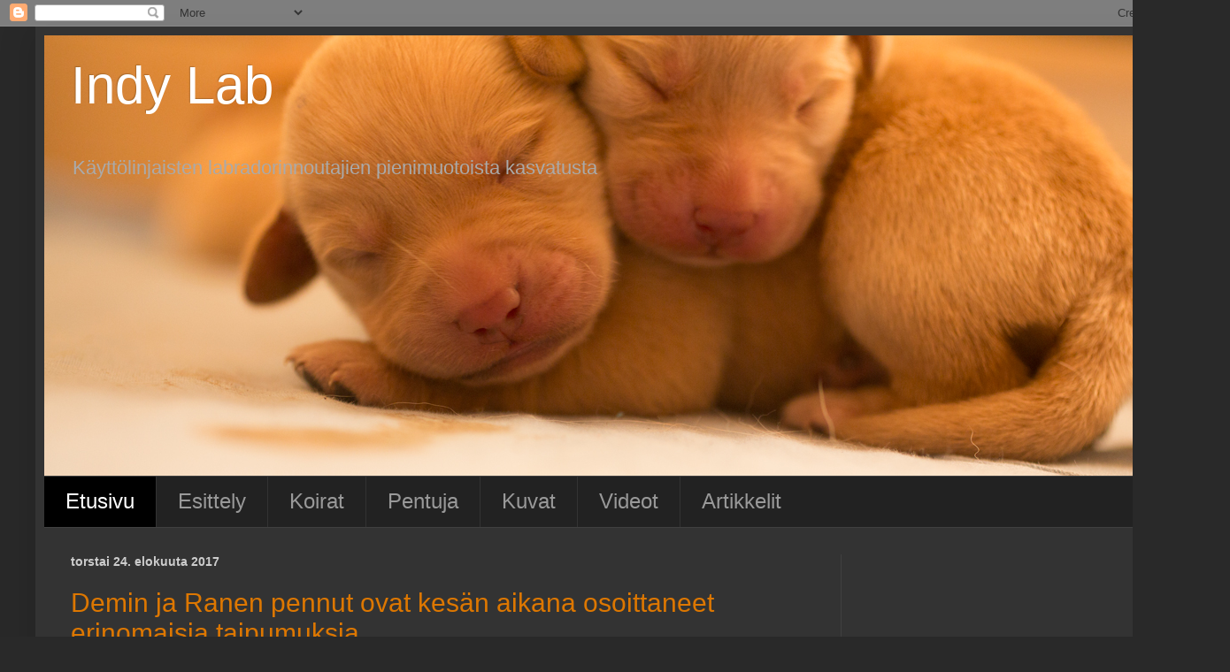

--- FILE ---
content_type: text/html; charset=UTF-8
request_url: https://kennelindylab.blogspot.com/
body_size: 13333
content:
<!DOCTYPE html>
<html class='v2' dir='ltr' lang='fi'>
<head>
<link href='https://www.blogger.com/static/v1/widgets/4128112664-css_bundle_v2.css' rel='stylesheet' type='text/css'/>
<meta content='width=1100' name='viewport'/>
<meta content='text/html; charset=UTF-8' http-equiv='Content-Type'/>
<meta content='blogger' name='generator'/>
<link href='https://kennelindylab.blogspot.com/favicon.ico' rel='icon' type='image/x-icon'/>
<link href='http://kennelindylab.blogspot.com/' rel='canonical'/>
<link rel="alternate" type="application/atom+xml" title="                                Indy Lab - Atom" href="https://kennelindylab.blogspot.com/feeds/posts/default" />
<link rel="alternate" type="application/rss+xml" title="                                Indy Lab - RSS" href="https://kennelindylab.blogspot.com/feeds/posts/default?alt=rss" />
<link rel="service.post" type="application/atom+xml" title="                                Indy Lab - Atom" href="https://www.blogger.com/feeds/3027186079571221090/posts/default" />
<link rel="me" href="https://www.blogger.com/profile/13227200349970902643" />
<!--Can't find substitution for tag [blog.ieCssRetrofitLinks]-->
<meta content='http://kennelindylab.blogspot.com/' property='og:url'/>
<meta content='                                Indy Lab' property='og:title'/>
<meta content='Käyttölinjaisten labradorinnoutajien pienimuotoista kasvatusta' property='og:description'/>
<title>                                Indy Lab</title>
<style id='page-skin-1' type='text/css'><!--
/*
-----------------------------------------------
Blogger Template Style
Name:     Simple
Designer: Blogger
URL:      www.blogger.com
----------------------------------------------- */
/* Content
----------------------------------------------- */
body {
font: normal normal 16px Arial, Tahoma, Helvetica, FreeSans, sans-serif;
color: #cccccc;
background: #292929 none no-repeat scroll center center;
padding: 0 40px 40px 40px;
}
html body .region-inner {
min-width: 0;
max-width: 100%;
width: auto;
}
h2 {
font-size: 22px;
}
a:link {
text-decoration:none;
color: #dd7700;
}
a:visited {
text-decoration:none;
color: #cc6600;
}
a:hover {
text-decoration:underline;
color: #cc6600;
}
.body-fauxcolumn-outer .fauxcolumn-inner {
background: transparent none repeat scroll top left;
_background-image: none;
}
.body-fauxcolumn-outer .cap-top {
position: absolute;
z-index: 1;
height: 400px;
width: 100%;
}
.body-fauxcolumn-outer .cap-top .cap-left {
width: 100%;
background: transparent none repeat-x scroll top left;
_background-image: none;
}
.content-outer {
-moz-box-shadow: 0 0 40px rgba(0, 0, 0, .15);
-webkit-box-shadow: 0 0 5px rgba(0, 0, 0, .15);
-goog-ms-box-shadow: 0 0 10px #333333;
box-shadow: 0 0 40px rgba(0, 0, 0, .15);
margin-bottom: 1px;
}
.content-inner {
padding: 10px 10px;
}
.content-inner {
background-color: #333333;
}
/* Header
----------------------------------------------- */
.header-outer {
background: transparent none repeat-x scroll 0 -400px;
_background-image: none;
}
.Header h1 {
font: normal normal 60px Arial, Tahoma, Helvetica, FreeSans, sans-serif;
color: #ffffff;
text-shadow: -1px -1px 1px rgba(0, 0, 0, .2);
}
.Header h1 a {
color: #ffffff;
}
.Header .description {
font-size: 140%;
color: #aaaaaa;
}
.header-inner .Header .titlewrapper {
padding: 22px 30px;
}
.header-inner .Header .descriptionwrapper {
padding: 0 30px;
}
/* Tabs
----------------------------------------------- */
.tabs-inner .section:first-child {
border-top: 1px solid #404040;
}
.tabs-inner .section:first-child ul {
margin-top: -1px;
border-top: 1px solid #404040;
border-left: 0 solid #404040;
border-right: 0 solid #404040;
}
.tabs-inner .widget ul {
background: #222222 none repeat-x scroll 0 -800px;
_background-image: none;
border-bottom: 1px solid #404040;
margin-top: 0;
margin-left: -30px;
margin-right: -30px;
}
.tabs-inner .widget li a {
display: inline-block;
padding: .6em 1em;
font: normal normal 24px Arial, Tahoma, Helvetica, FreeSans, sans-serif;
color: #999999;
border-left: 1px solid #333333;
border-right: 0 solid #404040;
}
.tabs-inner .widget li:first-child a {
border-left: none;
}
.tabs-inner .widget li.selected a, .tabs-inner .widget li a:hover {
color: #ffffff;
background-color: #000000;
text-decoration: none;
}
/* Columns
----------------------------------------------- */
.main-outer {
border-top: 0 solid #404040;
}
.fauxcolumn-left-outer .fauxcolumn-inner {
border-right: 1px solid #404040;
}
.fauxcolumn-right-outer .fauxcolumn-inner {
border-left: 1px solid #404040;
}
/* Headings
----------------------------------------------- */
div.widget > h2,
div.widget h2.title {
margin: 0 0 1em 0;
font: normal bold 24px Arial, Tahoma, Helvetica, FreeSans, sans-serif;
color: #ffffff;
}
/* Widgets
----------------------------------------------- */
.widget .zippy {
color: #999999;
text-shadow: 2px 2px 1px rgba(0, 0, 0, .1);
}
.widget .popular-posts ul {
list-style: none;
}
/* Posts
----------------------------------------------- */
h2.date-header {
font: normal bold 14px Arial, Tahoma, Helvetica, FreeSans, sans-serif;
}
.date-header span {
background-color: transparent;
color: #cccccc;
padding: inherit;
letter-spacing: inherit;
margin: inherit;
}
.main-inner {
padding-top: 30px;
padding-bottom: 30px;
}
.main-inner .column-center-inner {
padding: 0 15px;
}
.main-inner .column-center-inner .section {
margin: 0 15px;
}
.post {
margin: 0 0 25px 0;
}
h3.post-title, .comments h4 {
font: normal normal 30px Arial, Tahoma, Helvetica, FreeSans, sans-serif;
margin: .75em 0 0;
}
.post-body {
font-size: 110%;
line-height: 1.4;
position: relative;
}
.post-body img, .post-body .tr-caption-container, .Profile img, .Image img,
.BlogList .item-thumbnail img {
padding: 0;
background: #111111;
border: 1px solid #111111;
-moz-box-shadow: 1px 1px 5px rgba(0, 0, 0, .1);
-webkit-box-shadow: 1px 1px 5px rgba(0, 0, 0, .1);
box-shadow: 1px 1px 5px rgba(0, 0, 0, .1);
}
.post-body img, .post-body .tr-caption-container {
padding: 1px;
}
.post-body .tr-caption-container {
color: #cccccc;
}
.post-body .tr-caption-container img {
padding: 0;
background: transparent;
border: none;
-moz-box-shadow: 0 0 0 rgba(0, 0, 0, .1);
-webkit-box-shadow: 0 0 0 rgba(0, 0, 0, .1);
box-shadow: 0 0 0 rgba(0, 0, 0, .1);
}
.post-header {
margin: 0 0 1.5em;
line-height: 1.6;
font-size: 90%;
}
.post-footer {
margin: 20px -2px 0;
padding: 5px 10px;
color: #888888;
background-color: #303030;
border-bottom: 1px solid #444444;
line-height: 1.6;
font-size: 90%;
}
#comments .comment-author {
padding-top: 1.5em;
border-top: 1px solid #404040;
background-position: 0 1.5em;
}
#comments .comment-author:first-child {
padding-top: 0;
border-top: none;
}
.avatar-image-container {
margin: .2em 0 0;
}
#comments .avatar-image-container img {
border: 1px solid #111111;
}
/* Comments
----------------------------------------------- */
.comments .comments-content .icon.blog-author {
background-repeat: no-repeat;
background-image: url([data-uri]);
}
.comments .comments-content .loadmore a {
border-top: 1px solid #999999;
border-bottom: 1px solid #999999;
}
.comments .comment-thread.inline-thread {
background-color: #303030;
}
.comments .continue {
border-top: 2px solid #999999;
}
/* Accents
---------------------------------------------- */
.section-columns td.columns-cell {
border-left: 1px solid #404040;
}
.blog-pager {
background: transparent none no-repeat scroll top center;
}
.blog-pager-older-link, .home-link,
.blog-pager-newer-link {
background-color: #333333;
padding: 5px;
}
.footer-outer {
border-top: 0 dashed #bbbbbb;
}
/* Mobile
----------------------------------------------- */
body.mobile  {
background-size: auto;
}
.mobile .body-fauxcolumn-outer {
background: transparent none repeat scroll top left;
}
.mobile .body-fauxcolumn-outer .cap-top {
background-size: 100% auto;
}
.mobile .content-outer {
-webkit-box-shadow: 0 0 3px rgba(0, 0, 0, .15);
box-shadow: 0 0 3px rgba(0, 0, 0, .15);
}
.mobile .tabs-inner .widget ul {
margin-left: 0;
margin-right: 0;
}
.mobile .post {
margin: 0;
}
.mobile .main-inner .column-center-inner .section {
margin: 0;
}
.mobile .date-header span {
padding: 0.1em 10px;
margin: 0 -10px;
}
.mobile h3.post-title {
margin: 0;
}
.mobile .blog-pager {
background: transparent none no-repeat scroll top center;
}
.mobile .footer-outer {
border-top: none;
}
.mobile .main-inner, .mobile .footer-inner {
background-color: #333333;
}
.mobile-index-contents {
color: #cccccc;
}
.mobile-link-button {
background-color: #dd7700;
}
.mobile-link-button a:link, .mobile-link-button a:visited {
color: #ffffff;
}
.mobile .tabs-inner .section:first-child {
border-top: none;
}
.mobile .tabs-inner .PageList .widget-content {
background-color: #000000;
color: #ffffff;
border-top: 1px solid #404040;
border-bottom: 1px solid #404040;
}
.mobile .tabs-inner .PageList .widget-content .pagelist-arrow {
border-left: 1px solid #404040;
}

--></style>
<style id='template-skin-1' type='text/css'><!--
body {
min-width: 1310px;
}
.content-outer, .content-fauxcolumn-outer, .region-inner {
min-width: 1310px;
max-width: 1310px;
_width: 1310px;
}
.main-inner .columns {
padding-left: 0px;
padding-right: 390px;
}
.main-inner .fauxcolumn-center-outer {
left: 0px;
right: 390px;
/* IE6 does not respect left and right together */
_width: expression(this.parentNode.offsetWidth -
parseInt("0px") -
parseInt("390px") + 'px');
}
.main-inner .fauxcolumn-left-outer {
width: 0px;
}
.main-inner .fauxcolumn-right-outer {
width: 390px;
}
.main-inner .column-left-outer {
width: 0px;
right: 100%;
margin-left: -0px;
}
.main-inner .column-right-outer {
width: 390px;
margin-right: -390px;
}
#layout {
min-width: 0;
}
#layout .content-outer {
min-width: 0;
width: 800px;
}
#layout .region-inner {
min-width: 0;
width: auto;
}
body#layout div.add_widget {
padding: 8px;
}
body#layout div.add_widget a {
margin-left: 32px;
}
--></style>
<link href='https://www.blogger.com/dyn-css/authorization.css?targetBlogID=3027186079571221090&amp;zx=71da24b7-399c-4457-a8d8-b17f2b1be8f0' media='none' onload='if(media!=&#39;all&#39;)media=&#39;all&#39;' rel='stylesheet'/><noscript><link href='https://www.blogger.com/dyn-css/authorization.css?targetBlogID=3027186079571221090&amp;zx=71da24b7-399c-4457-a8d8-b17f2b1be8f0' rel='stylesheet'/></noscript>
<meta name='google-adsense-platform-account' content='ca-host-pub-1556223355139109'/>
<meta name='google-adsense-platform-domain' content='blogspot.com'/>

<!-- data-ad-client=ca-pub-2499376428171569 -->

</head>
<body class='loading variant-dark'>
<div class='navbar section' id='navbar' name='Navigointipalkki'><div class='widget Navbar' data-version='1' id='Navbar1'><script type="text/javascript">
    function setAttributeOnload(object, attribute, val) {
      if(window.addEventListener) {
        window.addEventListener('load',
          function(){ object[attribute] = val; }, false);
      } else {
        window.attachEvent('onload', function(){ object[attribute] = val; });
      }
    }
  </script>
<div id="navbar-iframe-container"></div>
<script type="text/javascript" src="https://apis.google.com/js/platform.js"></script>
<script type="text/javascript">
      gapi.load("gapi.iframes:gapi.iframes.style.bubble", function() {
        if (gapi.iframes && gapi.iframes.getContext) {
          gapi.iframes.getContext().openChild({
              url: 'https://www.blogger.com/navbar/3027186079571221090?origin\x3dhttps://kennelindylab.blogspot.com',
              where: document.getElementById("navbar-iframe-container"),
              id: "navbar-iframe"
          });
        }
      });
    </script><script type="text/javascript">
(function() {
var script = document.createElement('script');
script.type = 'text/javascript';
script.src = '//pagead2.googlesyndication.com/pagead/js/google_top_exp.js';
var head = document.getElementsByTagName('head')[0];
if (head) {
head.appendChild(script);
}})();
</script>
</div></div>
<div itemscope='itemscope' itemtype='http://schema.org/Blog' style='display: none;'>
<meta content='                                Indy Lab' itemprop='name'/>
</div>
<div class='body-fauxcolumns'>
<div class='fauxcolumn-outer body-fauxcolumn-outer'>
<div class='cap-top'>
<div class='cap-left'></div>
<div class='cap-right'></div>
</div>
<div class='fauxborder-left'>
<div class='fauxborder-right'></div>
<div class='fauxcolumn-inner'>
</div>
</div>
<div class='cap-bottom'>
<div class='cap-left'></div>
<div class='cap-right'></div>
</div>
</div>
</div>
<div class='content'>
<div class='content-fauxcolumns'>
<div class='fauxcolumn-outer content-fauxcolumn-outer'>
<div class='cap-top'>
<div class='cap-left'></div>
<div class='cap-right'></div>
</div>
<div class='fauxborder-left'>
<div class='fauxborder-right'></div>
<div class='fauxcolumn-inner'>
</div>
</div>
<div class='cap-bottom'>
<div class='cap-left'></div>
<div class='cap-right'></div>
</div>
</div>
</div>
<div class='content-outer'>
<div class='content-cap-top cap-top'>
<div class='cap-left'></div>
<div class='cap-right'></div>
</div>
<div class='fauxborder-left content-fauxborder-left'>
<div class='fauxborder-right content-fauxborder-right'></div>
<div class='content-inner'>
<header>
<div class='header-outer'>
<div class='header-cap-top cap-top'>
<div class='cap-left'></div>
<div class='cap-right'></div>
</div>
<div class='fauxborder-left header-fauxborder-left'>
<div class='fauxborder-right header-fauxborder-right'></div>
<div class='region-inner header-inner'>
<div class='header section' id='header' name='Otsikko'><div class='widget Header' data-version='1' id='Header1'>
<div id='header-inner' style='background-image: url("https://blogger.googleusercontent.com/img/b/R29vZ2xl/AVvXsEitzxpP8Cfv7lJ5sNr1Sj6zOeUYliqEZ9vgr3yRu6w5uJUk2Ij0XeGgXbp5H26FTsidfwjfcqf52QBDlb-nzAFs4LkV9iPqf4fX6uVtJEyY5BO79WEmyTZWQfQduSHnhlrWZx2H-OIDOv4/s1600-r/Heder1E.jpg"); background-position: left; width: 1300px; min-height: 498px; _height: 498px; background-repeat: no-repeat; '>
<div class='titlewrapper' style='background: transparent'>
<h1 class='title' style='background: transparent; border-width: 0px'>
                                Indy Lab
</h1>
</div>
<div class='descriptionwrapper'>
<p class='description'><span>Käyttölinjaisten labradorinnoutajien pienimuotoista kasvatusta</span></p>
</div>
</div>
</div></div>
</div>
</div>
<div class='header-cap-bottom cap-bottom'>
<div class='cap-left'></div>
<div class='cap-right'></div>
</div>
</div>
</header>
<div class='tabs-outer'>
<div class='tabs-cap-top cap-top'>
<div class='cap-left'></div>
<div class='cap-right'></div>
</div>
<div class='fauxborder-left tabs-fauxborder-left'>
<div class='fauxborder-right tabs-fauxborder-right'></div>
<div class='region-inner tabs-inner'>
<div class='tabs section' id='crosscol' name='Kaikki sarakkeet'><div class='widget PageList' data-version='1' id='PageList1'>
<h2>Sivut</h2>
<div class='widget-content'>
<ul>
<li class='selected'>
<a href='https://kennelindylab.blogspot.com/'>Etusivu</a>
</li>
<li>
<a href='https://kennelindylab.blogspot.com/p/esittely.html'>Esittely</a>
</li>
<li>
<a href='https://kennelindylab.blogspot.com/p/koirat.html'>Koirat</a>
</li>
<li>
<a href='https://kennelindylab.blogspot.com/p/pentuja.html'>Pentuja</a>
</li>
<li>
<a href='https://kennelindylab.blogspot.com/p/kuvat.html'>Kuvat</a>
</li>
<li>
<a href='https://kennelindylab.blogspot.com/p/videot.html'>Videot</a>
</li>
<li>
<a href='https://kennelindylab.blogspot.com/p/artikkelit.html'>Artikkelit</a>
</li>
</ul>
<div class='clear'></div>
</div>
</div></div>
<div class='tabs no-items section' id='crosscol-overflow' name='Cross-Column 2'></div>
</div>
</div>
<div class='tabs-cap-bottom cap-bottom'>
<div class='cap-left'></div>
<div class='cap-right'></div>
</div>
</div>
<div class='main-outer'>
<div class='main-cap-top cap-top'>
<div class='cap-left'></div>
<div class='cap-right'></div>
</div>
<div class='fauxborder-left main-fauxborder-left'>
<div class='fauxborder-right main-fauxborder-right'></div>
<div class='region-inner main-inner'>
<div class='columns fauxcolumns'>
<div class='fauxcolumn-outer fauxcolumn-center-outer'>
<div class='cap-top'>
<div class='cap-left'></div>
<div class='cap-right'></div>
</div>
<div class='fauxborder-left'>
<div class='fauxborder-right'></div>
<div class='fauxcolumn-inner'>
</div>
</div>
<div class='cap-bottom'>
<div class='cap-left'></div>
<div class='cap-right'></div>
</div>
</div>
<div class='fauxcolumn-outer fauxcolumn-left-outer'>
<div class='cap-top'>
<div class='cap-left'></div>
<div class='cap-right'></div>
</div>
<div class='fauxborder-left'>
<div class='fauxborder-right'></div>
<div class='fauxcolumn-inner'>
</div>
</div>
<div class='cap-bottom'>
<div class='cap-left'></div>
<div class='cap-right'></div>
</div>
</div>
<div class='fauxcolumn-outer fauxcolumn-right-outer'>
<div class='cap-top'>
<div class='cap-left'></div>
<div class='cap-right'></div>
</div>
<div class='fauxborder-left'>
<div class='fauxborder-right'></div>
<div class='fauxcolumn-inner'>
</div>
</div>
<div class='cap-bottom'>
<div class='cap-left'></div>
<div class='cap-right'></div>
</div>
</div>
<!-- corrects IE6 width calculation -->
<div class='columns-inner'>
<div class='column-center-outer'>
<div class='column-center-inner'>
<div class='main section' id='main' name='Ensisijainen'><div class='widget Blog' data-version='1' id='Blog1'>
<div class='blog-posts hfeed'>

          <div class="date-outer">
        
<h2 class='date-header'><span>torstai 24. elokuuta 2017</span></h2>

          <div class="date-posts">
        
<div class='post-outer'>
<div class='post hentry uncustomized-post-template' itemprop='blogPost' itemscope='itemscope' itemtype='http://schema.org/BlogPosting'>
<meta content='https://blogger.googleusercontent.com/img/b/R29vZ2xl/AVvXsEicNtUNUeX4e2R0ddvsR6tIsjpIDqfekuPpE7OE2B__nklHr8cVR9LFyZTFkKrIUK2k2c8twehWGN0EZh29iJyjwV0ycr4orl8gAt_cuPC2go8iEL_3L4Sp-cIX5VaFuXaKnn8XDaJ3wnE/s320/_MG_7663.jpg' itemprop='image_url'/>
<meta content='3027186079571221090' itemprop='blogId'/>
<meta content='1229458547041861469' itemprop='postId'/>
<a name='1229458547041861469'></a>
<h3 class='post-title entry-title' itemprop='name'>
<a href='https://kennelindylab.blogspot.com/2017/08/demin-ja-ranen-pennut-ovat-kesan-aikana.html'>Demin ja Ranen pennut ovat kesän aikana osoittaneet erinomaisia taipumuksia </a>
</h3>
<div class='post-header'>
<div class='post-header-line-1'></div>
</div>
<div class='post-body entry-content' id='post-body-1229458547041861469' itemprop='description articleBody'>
<div class="separator" style="clear: both; text-align: center;">
</div>
<br />
<div class="separator" style="clear: both; text-align: center;">
<img border="0" data-original-height="841" data-original-width="800" height="320" src="https://blogger.googleusercontent.com/img/b/R29vZ2xl/AVvXsEicNtUNUeX4e2R0ddvsR6tIsjpIDqfekuPpE7OE2B__nklHr8cVR9LFyZTFkKrIUK2k2c8twehWGN0EZh29iJyjwV0ycr4orl8gAt_cuPC2go8iEL_3L4Sp-cIX5VaFuXaKnn8XDaJ3wnE/s320/_MG_7663.jpg" width="304" /></div>
<br />
<br />
Tänään 5 vuotta täyttävä Demi ja kotijoukot onnittelevat pentujen omistajia kesän saavutuksista!<br />
<br />
Indy Lab Amazing Gift, Maija ja Jarno NOU1 27.5.17<br />
<br />
Amazing Lass, Ruusu ja Reima NOU1 10.6.17<br />
<br />
Amazing Hunter, Yoda ja Ari-Pekka NOU1 17.6.17<br />
<br />
Amazing Lad, Viljo ja Heikki NOU1 20.6.17<br />
<br />
Amazing Race, Ville ja Heini NOU1 1.7.17<br />
<br />
Amazing Fetch, Onni ja Oskari NOU1 5.8.17<br />
<br />
Lisäksi Labradori Derbyyn osallistui Heikki ja Viljo sekä Jarno ja Maija.<br />
<br />
Maija ja Jarno sijoittuivat siinä hienosti kuudenneksi. &lt;3<br />
<br />
<div style='clear: both;'></div>
</div>
<div class='post-footer'>
<div class='post-footer-line post-footer-line-1'>
<span class='post-author vcard'>
Lähettänyt
<span class='fn' itemprop='author' itemscope='itemscope' itemtype='http://schema.org/Person'>
<meta content='https://www.blogger.com/profile/13227200349970902643' itemprop='url'/>
<a class='g-profile' href='https://www.blogger.com/profile/13227200349970902643' rel='author' title='author profile'>
<span itemprop='name'>Unknown</span>
</a>
</span>
</span>
<span class='post-timestamp'>
klo
<meta content='http://kennelindylab.blogspot.com/2017/08/demin-ja-ranen-pennut-ovat-kesan-aikana.html' itemprop='url'/>
<a class='timestamp-link' href='https://kennelindylab.blogspot.com/2017/08/demin-ja-ranen-pennut-ovat-kesan-aikana.html' rel='bookmark' title='permanent link'><abbr class='published' itemprop='datePublished' title='2017-08-24T09:29:00+03:00'>9.29</abbr></a>
</span>
<span class='post-comment-link'>
<a class='comment-link' href='https://www.blogger.com/comment/fullpage/post/3027186079571221090/1229458547041861469' onclick='javascript:window.open(this.href, "bloggerPopup", "toolbar=0,location=0,statusbar=1,menubar=0,scrollbars=yes,width=640,height=500"); return false;'>
Ei kommentteja:
  </a>
</span>
<span class='post-icons'>
<span class='item-control blog-admin pid-1303082055'>
<a href='https://www.blogger.com/post-edit.g?blogID=3027186079571221090&postID=1229458547041861469&from=pencil' title='Muokkaa tekstiä'>
<img alt='' class='icon-action' height='18' src='https://resources.blogblog.com/img/icon18_edit_allbkg.gif' width='18'/>
</a>
</span>
</span>
<div class='post-share-buttons goog-inline-block'>
<a class='goog-inline-block share-button sb-email' href='https://www.blogger.com/share-post.g?blogID=3027186079571221090&postID=1229458547041861469&target=email' target='_blank' title='Kohteen lähettäminen sähköpostitse'><span class='share-button-link-text'>Kohteen lähettäminen sähköpostitse</span></a><a class='goog-inline-block share-button sb-blog' href='https://www.blogger.com/share-post.g?blogID=3027186079571221090&postID=1229458547041861469&target=blog' onclick='window.open(this.href, "_blank", "height=270,width=475"); return false;' target='_blank' title='Bloggaa tästä!'><span class='share-button-link-text'>Bloggaa tästä!</span></a><a class='goog-inline-block share-button sb-twitter' href='https://www.blogger.com/share-post.g?blogID=3027186079571221090&postID=1229458547041861469&target=twitter' target='_blank' title='Jaa X:ssä'><span class='share-button-link-text'>Jaa X:ssä</span></a><a class='goog-inline-block share-button sb-facebook' href='https://www.blogger.com/share-post.g?blogID=3027186079571221090&postID=1229458547041861469&target=facebook' onclick='window.open(this.href, "_blank", "height=430,width=640"); return false;' target='_blank' title='Jaa Facebookiin'><span class='share-button-link-text'>Jaa Facebookiin</span></a><a class='goog-inline-block share-button sb-pinterest' href='https://www.blogger.com/share-post.g?blogID=3027186079571221090&postID=1229458547041861469&target=pinterest' target='_blank' title='Jaa Pinterestiin'><span class='share-button-link-text'>Jaa Pinterestiin</span></a>
</div>
</div>
<div class='post-footer-line post-footer-line-2'>
<span class='post-labels'>
</span>
</div>
<div class='post-footer-line post-footer-line-3'>
<span class='post-location'>
</span>
</div>
</div>
</div>
</div>
<div class='inline-ad'>
<script async src="//pagead2.googlesyndication.com/pagead/js/adsbygoogle.js"></script>
<!-- kennelindylab_main_Blog1_1x1_as -->
<ins class="adsbygoogle"
     style="display:block"
     data-ad-client="ca-pub-2499376428171569"
     data-ad-host="ca-host-pub-1556223355139109"
     data-ad-host-channel="L0007"
     data-ad-slot="4613348932"
     data-ad-format="auto"></ins>
<script>
(adsbygoogle = window.adsbygoogle || []).push({});
</script>
</div>

          </div></div>
        

          <div class="date-outer">
        
<h2 class='date-header'><span>maanantai 26. kesäkuuta 2017</span></h2>

          <div class="date-posts">
        
<div class='post-outer'>
<div class='post hentry uncustomized-post-template' itemprop='blogPost' itemscope='itemscope' itemtype='http://schema.org/BlogPosting'>
<meta content='https://mail.google.com/mail/u/0/?ui=2&ik=facbe5230a&view=fimg&th=15ce2e587afaaf48&attid=0.1&disp=emb&realattid=15ce2e55dcba14093281&attbid=ANGjdJ8UiImhYiqiwANRopGx66vs8X5bli4fmmR2UsSwB1gg0zfLPtVsmq_WIozlHaUxEpJt3ctXMPPP1Dyvrfy2Q8wh_zfRW5aDFKVqhapRh-KDTgZj1KNknREmeyo&sz=s0-l75-ft&ats=1498460804087&rm=15ce2e587afaaf48&zw&atsh=1' itemprop='image_url'/>
<meta content='3027186079571221090' itemprop='blogId'/>
<meta content='6104047306130689267' itemprop='postId'/>
<a name='6104047306130689267'></a>
<h3 class='post-title entry-title' itemprop='name'>
<a href='https://kennelindylab.blogspot.com/2017/06/juhannusta-vietettiin-hangossa-ja.html'>Juhannusta vietettiin Hangossa ja sieltä lähdettiin s/y Selinalla kovassa vastatuulessa Örön linnakesaarelle. - Me ollaan niin LOMALLA :-)</a>
</h3>
<div class='post-header'>
<div class='post-header-line-1'></div>
</div>
<div class='post-body entry-content' id='post-body-6104047306130689267' itemprop='description articleBody'>
<img class="CToWUd a6T" src="https://mail.google.com/mail/u/0/?ui=2&amp;ik=facbe5230a&amp;view=fimg&amp;th=15ce2e587afaaf48&amp;attid=0.1&amp;disp=emb&amp;realattid=15ce2e55dcba14093281&amp;attbid=ANGjdJ8UiImhYiqiwANRopGx66vs8X5bli4fmmR2UsSwB1gg0zfLPtVsmq_WIozlHaUxEpJt3ctXMPPP1Dyvrfy2Q8wh_zfRW5aDFKVqhapRh-KDTgZj1KNknREmeyo&amp;sz=s0-l75-ft&amp;ats=1498460804087&amp;rm=15ce2e587afaaf48&amp;zw&amp;atsh=1" style="max-width: 100%;" tabindex="0" />
<div style='clear: both;'></div>
</div>
<div class='post-footer'>
<div class='post-footer-line post-footer-line-1'>
<span class='post-author vcard'>
Lähettänyt
<span class='fn' itemprop='author' itemscope='itemscope' itemtype='http://schema.org/Person'>
<meta content='https://www.blogger.com/profile/13227200349970902643' itemprop='url'/>
<a class='g-profile' href='https://www.blogger.com/profile/13227200349970902643' rel='author' title='author profile'>
<span itemprop='name'>Unknown</span>
</a>
</span>
</span>
<span class='post-timestamp'>
klo
<meta content='http://kennelindylab.blogspot.com/2017/06/juhannusta-vietettiin-hangossa-ja.html' itemprop='url'/>
<a class='timestamp-link' href='https://kennelindylab.blogspot.com/2017/06/juhannusta-vietettiin-hangossa-ja.html' rel='bookmark' title='permanent link'><abbr class='published' itemprop='datePublished' title='2017-06-26T10:11:00+03:00'>10.11</abbr></a>
</span>
<span class='post-comment-link'>
<a class='comment-link' href='https://www.blogger.com/comment/fullpage/post/3027186079571221090/6104047306130689267' onclick='javascript:window.open(this.href, "bloggerPopup", "toolbar=0,location=0,statusbar=1,menubar=0,scrollbars=yes,width=640,height=500"); return false;'>
Ei kommentteja:
  </a>
</span>
<span class='post-icons'>
<span class='item-control blog-admin pid-1303082055'>
<a href='https://www.blogger.com/post-edit.g?blogID=3027186079571221090&postID=6104047306130689267&from=pencil' title='Muokkaa tekstiä'>
<img alt='' class='icon-action' height='18' src='https://resources.blogblog.com/img/icon18_edit_allbkg.gif' width='18'/>
</a>
</span>
</span>
<div class='post-share-buttons goog-inline-block'>
<a class='goog-inline-block share-button sb-email' href='https://www.blogger.com/share-post.g?blogID=3027186079571221090&postID=6104047306130689267&target=email' target='_blank' title='Kohteen lähettäminen sähköpostitse'><span class='share-button-link-text'>Kohteen lähettäminen sähköpostitse</span></a><a class='goog-inline-block share-button sb-blog' href='https://www.blogger.com/share-post.g?blogID=3027186079571221090&postID=6104047306130689267&target=blog' onclick='window.open(this.href, "_blank", "height=270,width=475"); return false;' target='_blank' title='Bloggaa tästä!'><span class='share-button-link-text'>Bloggaa tästä!</span></a><a class='goog-inline-block share-button sb-twitter' href='https://www.blogger.com/share-post.g?blogID=3027186079571221090&postID=6104047306130689267&target=twitter' target='_blank' title='Jaa X:ssä'><span class='share-button-link-text'>Jaa X:ssä</span></a><a class='goog-inline-block share-button sb-facebook' href='https://www.blogger.com/share-post.g?blogID=3027186079571221090&postID=6104047306130689267&target=facebook' onclick='window.open(this.href, "_blank", "height=430,width=640"); return false;' target='_blank' title='Jaa Facebookiin'><span class='share-button-link-text'>Jaa Facebookiin</span></a><a class='goog-inline-block share-button sb-pinterest' href='https://www.blogger.com/share-post.g?blogID=3027186079571221090&postID=6104047306130689267&target=pinterest' target='_blank' title='Jaa Pinterestiin'><span class='share-button-link-text'>Jaa Pinterestiin</span></a>
</div>
</div>
<div class='post-footer-line post-footer-line-2'>
<span class='post-labels'>
</span>
</div>
<div class='post-footer-line post-footer-line-3'>
<span class='post-location'>
</span>
</div>
</div>
</div>
</div>
<div class='inline-ad'>
<script async src="//pagead2.googlesyndication.com/pagead/js/adsbygoogle.js"></script>
<!-- kennelindylab_main_Blog1_1x1_as -->
<ins class="adsbygoogle"
     style="display:block"
     data-ad-client="ca-pub-2499376428171569"
     data-ad-host="ca-host-pub-1556223355139109"
     data-ad-host-channel="L0007"
     data-ad-slot="4613348932"
     data-ad-format="auto"></ins>
<script>
(adsbygoogle = window.adsbygoogle || []).push({});
</script>
</div>

          </div></div>
        

          <div class="date-outer">
        
<h2 class='date-header'><span>tiistai 18. lokakuuta 2016</span></h2>

          <div class="date-posts">
        
<div class='post-outer'>
<div class='post hentry uncustomized-post-template' itemprop='blogPost' itemscope='itemscope' itemtype='http://schema.org/BlogPosting'>
<meta content='https://i.ytimg.com/vi/v_vT57ynGnA/0.jpg' itemprop='image_url'/>
<meta content='3027186079571221090' itemprop='blogId'/>
<meta content='558568521219217887' itemprop='postId'/>
<a name='558568521219217887'></a>
<h3 class='post-title entry-title' itemprop='name'>
<a href='https://kennelindylab.blogspot.com/2016/10/sm-nome-2016-kannonkoski-karsintakoe_24.html'>SM-Nome 2016 Kannonkoski, karsintakoe</a>
</h3>
<div class='post-header'>
<div class='post-header-line-1'></div>
</div>
<div class='post-body entry-content' id='post-body-558568521219217887' itemprop='description articleBody'>
<div class="separator" style="clear: both; text-align: center;">
<iframe width="320" height="266" class="YOUTUBE-iframe-video" data-thumbnail-src="https://i.ytimg.com/vi/v_vT57ynGnA/0.jpg" src="https://www.youtube.com/embed/v_vT57ynGnA?feature=player_embedded" frameborder="0" allowfullscreen></iframe></div>
<br />
<div style='clear: both;'></div>
</div>
<div class='post-footer'>
<div class='post-footer-line post-footer-line-1'>
<span class='post-author vcard'>
Lähettänyt
<span class='fn' itemprop='author' itemscope='itemscope' itemtype='http://schema.org/Person'>
<meta content='https://www.blogger.com/profile/13227200349970902643' itemprop='url'/>
<a class='g-profile' href='https://www.blogger.com/profile/13227200349970902643' rel='author' title='author profile'>
<span itemprop='name'>Unknown</span>
</a>
</span>
</span>
<span class='post-timestamp'>
klo
<meta content='http://kennelindylab.blogspot.com/2016/10/sm-nome-2016-kannonkoski-karsintakoe_24.html' itemprop='url'/>
<a class='timestamp-link' href='https://kennelindylab.blogspot.com/2016/10/sm-nome-2016-kannonkoski-karsintakoe_24.html' rel='bookmark' title='permanent link'><abbr class='published' itemprop='datePublished' title='2016-10-18T22:59:00+03:00'>22.59</abbr></a>
</span>
<span class='post-comment-link'>
<a class='comment-link' href='https://www.blogger.com/comment/fullpage/post/3027186079571221090/558568521219217887' onclick='javascript:window.open(this.href, "bloggerPopup", "toolbar=0,location=0,statusbar=1,menubar=0,scrollbars=yes,width=640,height=500"); return false;'>
Ei kommentteja:
  </a>
</span>
<span class='post-icons'>
<span class='item-control blog-admin pid-1303082055'>
<a href='https://www.blogger.com/post-edit.g?blogID=3027186079571221090&postID=558568521219217887&from=pencil' title='Muokkaa tekstiä'>
<img alt='' class='icon-action' height='18' src='https://resources.blogblog.com/img/icon18_edit_allbkg.gif' width='18'/>
</a>
</span>
</span>
<div class='post-share-buttons goog-inline-block'>
<a class='goog-inline-block share-button sb-email' href='https://www.blogger.com/share-post.g?blogID=3027186079571221090&postID=558568521219217887&target=email' target='_blank' title='Kohteen lähettäminen sähköpostitse'><span class='share-button-link-text'>Kohteen lähettäminen sähköpostitse</span></a><a class='goog-inline-block share-button sb-blog' href='https://www.blogger.com/share-post.g?blogID=3027186079571221090&postID=558568521219217887&target=blog' onclick='window.open(this.href, "_blank", "height=270,width=475"); return false;' target='_blank' title='Bloggaa tästä!'><span class='share-button-link-text'>Bloggaa tästä!</span></a><a class='goog-inline-block share-button sb-twitter' href='https://www.blogger.com/share-post.g?blogID=3027186079571221090&postID=558568521219217887&target=twitter' target='_blank' title='Jaa X:ssä'><span class='share-button-link-text'>Jaa X:ssä</span></a><a class='goog-inline-block share-button sb-facebook' href='https://www.blogger.com/share-post.g?blogID=3027186079571221090&postID=558568521219217887&target=facebook' onclick='window.open(this.href, "_blank", "height=430,width=640"); return false;' target='_blank' title='Jaa Facebookiin'><span class='share-button-link-text'>Jaa Facebookiin</span></a><a class='goog-inline-block share-button sb-pinterest' href='https://www.blogger.com/share-post.g?blogID=3027186079571221090&postID=558568521219217887&target=pinterest' target='_blank' title='Jaa Pinterestiin'><span class='share-button-link-text'>Jaa Pinterestiin</span></a>
</div>
</div>
<div class='post-footer-line post-footer-line-2'>
<span class='post-labels'>
</span>
</div>
<div class='post-footer-line post-footer-line-3'>
<span class='post-location'>
</span>
</div>
</div>
</div>
</div>

          </div></div>
        

          <div class="date-outer">
        
<h2 class='date-header'><span>torstai 9. kesäkuuta 2016</span></h2>

          <div class="date-posts">
        
<div class='post-outer'>
<div class='post hentry uncustomized-post-template' itemprop='blogPost' itemscope='itemscope' itemtype='http://schema.org/BlogPosting'>
<meta content='https://i.ytimg.com/vi/0TnWNEcTIK4/0.jpg' itemprop='image_url'/>
<meta content='3027186079571221090' itemprop='blogId'/>
<meta content='4500870818989776027' itemprop='postId'/>
<a name='4500870818989776027'></a>
<h3 class='post-title entry-title' itemprop='name'>
<a href='https://kennelindylab.blogspot.com/2016/06/demi-unekksii-pennut-8-viikkosina.html'>Demi unekksii; Pennut 8- viikkoisina</a>
</h3>
<div class='post-header'>
<div class='post-header-line-1'></div>
</div>
<div class='post-body entry-content' id='post-body-4500870818989776027' itemprop='description articleBody'>
<div class="separator" style="clear: both; text-align: center;">
<iframe allowfullscreen="" class="YOUTUBE-iframe-video" data-thumbnail-src="https://i.ytimg.com/vi/0TnWNEcTIK4/0.jpg" frameborder="0" height="266" src="https://www.youtube.com/embed/0TnWNEcTIK4?feature=player_embedded" width="320"></iframe></div>
<br />
<div style='clear: both;'></div>
</div>
<div class='post-footer'>
<div class='post-footer-line post-footer-line-1'>
<span class='post-author vcard'>
Lähettänyt
<span class='fn' itemprop='author' itemscope='itemscope' itemtype='http://schema.org/Person'>
<meta content='https://www.blogger.com/profile/13227200349970902643' itemprop='url'/>
<a class='g-profile' href='https://www.blogger.com/profile/13227200349970902643' rel='author' title='author profile'>
<span itemprop='name'>Unknown</span>
</a>
</span>
</span>
<span class='post-timestamp'>
klo
<meta content='http://kennelindylab.blogspot.com/2016/06/demi-unekksii-pennut-8-viikkosina.html' itemprop='url'/>
<a class='timestamp-link' href='https://kennelindylab.blogspot.com/2016/06/demi-unekksii-pennut-8-viikkosina.html' rel='bookmark' title='permanent link'><abbr class='published' itemprop='datePublished' title='2016-06-09T09:04:00+03:00'>9.04</abbr></a>
</span>
<span class='post-comment-link'>
<a class='comment-link' href='https://www.blogger.com/comment/fullpage/post/3027186079571221090/4500870818989776027' onclick='javascript:window.open(this.href, "bloggerPopup", "toolbar=0,location=0,statusbar=1,menubar=0,scrollbars=yes,width=640,height=500"); return false;'>
Ei kommentteja:
  </a>
</span>
<span class='post-icons'>
<span class='item-control blog-admin pid-1303082055'>
<a href='https://www.blogger.com/post-edit.g?blogID=3027186079571221090&postID=4500870818989776027&from=pencil' title='Muokkaa tekstiä'>
<img alt='' class='icon-action' height='18' src='https://resources.blogblog.com/img/icon18_edit_allbkg.gif' width='18'/>
</a>
</span>
</span>
<div class='post-share-buttons goog-inline-block'>
<a class='goog-inline-block share-button sb-email' href='https://www.blogger.com/share-post.g?blogID=3027186079571221090&postID=4500870818989776027&target=email' target='_blank' title='Kohteen lähettäminen sähköpostitse'><span class='share-button-link-text'>Kohteen lähettäminen sähköpostitse</span></a><a class='goog-inline-block share-button sb-blog' href='https://www.blogger.com/share-post.g?blogID=3027186079571221090&postID=4500870818989776027&target=blog' onclick='window.open(this.href, "_blank", "height=270,width=475"); return false;' target='_blank' title='Bloggaa tästä!'><span class='share-button-link-text'>Bloggaa tästä!</span></a><a class='goog-inline-block share-button sb-twitter' href='https://www.blogger.com/share-post.g?blogID=3027186079571221090&postID=4500870818989776027&target=twitter' target='_blank' title='Jaa X:ssä'><span class='share-button-link-text'>Jaa X:ssä</span></a><a class='goog-inline-block share-button sb-facebook' href='https://www.blogger.com/share-post.g?blogID=3027186079571221090&postID=4500870818989776027&target=facebook' onclick='window.open(this.href, "_blank", "height=430,width=640"); return false;' target='_blank' title='Jaa Facebookiin'><span class='share-button-link-text'>Jaa Facebookiin</span></a><a class='goog-inline-block share-button sb-pinterest' href='https://www.blogger.com/share-post.g?blogID=3027186079571221090&postID=4500870818989776027&target=pinterest' target='_blank' title='Jaa Pinterestiin'><span class='share-button-link-text'>Jaa Pinterestiin</span></a>
</div>
</div>
<div class='post-footer-line post-footer-line-2'>
<span class='post-labels'>
</span>
</div>
<div class='post-footer-line post-footer-line-3'>
<span class='post-location'>
</span>
</div>
</div>
</div>
</div>

          </div></div>
        

          <div class="date-outer">
        
<h2 class='date-header'><span>maanantai 6. kesäkuuta 2016</span></h2>

          <div class="date-posts">
        
<div class='post-outer'>
<div class='post hentry uncustomized-post-template' itemprop='blogPost' itemscope='itemscope' itemtype='http://schema.org/BlogPosting'>
<meta content='https://blogger.googleusercontent.com/img/b/R29vZ2xl/AVvXsEhmzPgxVdjP6_pld8ooM4l_BfSLMDQ0Uc6zZJzLMiHRVlLm3Edq07W5imQ7ljkLVo_Enp4A0Xjei8ZvMVr1iHgNQlp-UANuY2IxR-eCPpn9sSeV5L9iC9H1UE4Xz02QyYQ1IHlvcwJ5_mg/s640/_A169137.jpg' itemprop='image_url'/>
<meta content='3027186079571221090' itemprop='blogId'/>
<meta content='6745100504243758487' itemprop='postId'/>
<a name='6745100504243758487'></a>
<h3 class='post-title entry-title' itemprop='name'>
<a href='https://kennelindylab.blogspot.com/2016/06/muisto-4-viikkosina.html'>Muisto 4- viikkoisina</a>
</h3>
<div class='post-header'>
<div class='post-header-line-1'></div>
</div>
<div class='post-body entry-content' id='post-body-6745100504243758487' itemprop='description articleBody'>
<div class="separator" style="clear: both; text-align: center;">
<a href="https://blogger.googleusercontent.com/img/b/R29vZ2xl/AVvXsEhmzPgxVdjP6_pld8ooM4l_BfSLMDQ0Uc6zZJzLMiHRVlLm3Edq07W5imQ7ljkLVo_Enp4A0Xjei8ZvMVr1iHgNQlp-UANuY2IxR-eCPpn9sSeV5L9iC9H1UE4Xz02QyYQ1IHlvcwJ5_mg/s1600/_A169137.jpg" imageanchor="1" style="margin-left: 1em; margin-right: 1em;"><img border="0" height="640" src="https://blogger.googleusercontent.com/img/b/R29vZ2xl/AVvXsEhmzPgxVdjP6_pld8ooM4l_BfSLMDQ0Uc6zZJzLMiHRVlLm3Edq07W5imQ7ljkLVo_Enp4A0Xjei8ZvMVr1iHgNQlp-UANuY2IxR-eCPpn9sSeV5L9iC9H1UE4Xz02QyYQ1IHlvcwJ5_mg/s640/_A169137.jpg" width="640" /></a></div>
<br />
<div style='clear: both;'></div>
</div>
<div class='post-footer'>
<div class='post-footer-line post-footer-line-1'>
<span class='post-author vcard'>
Lähettänyt
<span class='fn' itemprop='author' itemscope='itemscope' itemtype='http://schema.org/Person'>
<meta content='https://www.blogger.com/profile/13227200349970902643' itemprop='url'/>
<a class='g-profile' href='https://www.blogger.com/profile/13227200349970902643' rel='author' title='author profile'>
<span itemprop='name'>Unknown</span>
</a>
</span>
</span>
<span class='post-timestamp'>
klo
<meta content='http://kennelindylab.blogspot.com/2016/06/muisto-4-viikkosina.html' itemprop='url'/>
<a class='timestamp-link' href='https://kennelindylab.blogspot.com/2016/06/muisto-4-viikkosina.html' rel='bookmark' title='permanent link'><abbr class='published' itemprop='datePublished' title='2016-06-06T09:53:00+03:00'>9.53</abbr></a>
</span>
<span class='post-comment-link'>
<a class='comment-link' href='https://www.blogger.com/comment/fullpage/post/3027186079571221090/6745100504243758487' onclick='javascript:window.open(this.href, "bloggerPopup", "toolbar=0,location=0,statusbar=1,menubar=0,scrollbars=yes,width=640,height=500"); return false;'>
Ei kommentteja:
  </a>
</span>
<span class='post-icons'>
<span class='item-control blog-admin pid-1303082055'>
<a href='https://www.blogger.com/post-edit.g?blogID=3027186079571221090&postID=6745100504243758487&from=pencil' title='Muokkaa tekstiä'>
<img alt='' class='icon-action' height='18' src='https://resources.blogblog.com/img/icon18_edit_allbkg.gif' width='18'/>
</a>
</span>
</span>
<div class='post-share-buttons goog-inline-block'>
<a class='goog-inline-block share-button sb-email' href='https://www.blogger.com/share-post.g?blogID=3027186079571221090&postID=6745100504243758487&target=email' target='_blank' title='Kohteen lähettäminen sähköpostitse'><span class='share-button-link-text'>Kohteen lähettäminen sähköpostitse</span></a><a class='goog-inline-block share-button sb-blog' href='https://www.blogger.com/share-post.g?blogID=3027186079571221090&postID=6745100504243758487&target=blog' onclick='window.open(this.href, "_blank", "height=270,width=475"); return false;' target='_blank' title='Bloggaa tästä!'><span class='share-button-link-text'>Bloggaa tästä!</span></a><a class='goog-inline-block share-button sb-twitter' href='https://www.blogger.com/share-post.g?blogID=3027186079571221090&postID=6745100504243758487&target=twitter' target='_blank' title='Jaa X:ssä'><span class='share-button-link-text'>Jaa X:ssä</span></a><a class='goog-inline-block share-button sb-facebook' href='https://www.blogger.com/share-post.g?blogID=3027186079571221090&postID=6745100504243758487&target=facebook' onclick='window.open(this.href, "_blank", "height=430,width=640"); return false;' target='_blank' title='Jaa Facebookiin'><span class='share-button-link-text'>Jaa Facebookiin</span></a><a class='goog-inline-block share-button sb-pinterest' href='https://www.blogger.com/share-post.g?blogID=3027186079571221090&postID=6745100504243758487&target=pinterest' target='_blank' title='Jaa Pinterestiin'><span class='share-button-link-text'>Jaa Pinterestiin</span></a>
</div>
</div>
<div class='post-footer-line post-footer-line-2'>
<span class='post-labels'>
</span>
</div>
<div class='post-footer-line post-footer-line-3'>
<span class='post-location'>
</span>
</div>
</div>
</div>
</div>

          </div></div>
        

          <div class="date-outer">
        
<h2 class='date-header'><span>lauantai 4. kesäkuuta 2016</span></h2>

          <div class="date-posts">
        
<div class='post-outer'>
<div class='post hentry uncustomized-post-template' itemprop='blogPost' itemscope='itemscope' itemtype='http://schema.org/BlogPosting'>
<meta content='https://blogger.googleusercontent.com/img/b/R29vZ2xl/AVvXsEiFP434JEEo3HnyqxYkGOzwPaAsY2uo2wjBAK9vWqu407-fcZBFEvUCB4uGxKyX6oZAu0MP4yri3VfHOZ6nb_6nq92R3BA9Kfa-Imlc2_Wr0Zct9euhUZc9XFVxmnZAtvkJHqKLCl1nj1U/s640/_A160590.jpg' itemprop='image_url'/>
<meta content='3027186079571221090' itemprop='blogId'/>
<meta content='7657437778335715521' itemprop='postId'/>
<a name='7657437778335715521'></a>
<h3 class='post-title entry-title' itemprop='name'>
<a href='https://kennelindylab.blogspot.com/2016/06/menox.html'>Menox</a>
</h3>
<div class='post-header'>
<div class='post-header-line-1'></div>
</div>
<div class='post-body entry-content' id='post-body-7657437778335715521' itemprop='description articleBody'>
<div class="separator" style="clear: both; text-align: center;">
<a href="https://blogger.googleusercontent.com/img/b/R29vZ2xl/AVvXsEiFP434JEEo3HnyqxYkGOzwPaAsY2uo2wjBAK9vWqu407-fcZBFEvUCB4uGxKyX6oZAu0MP4yri3VfHOZ6nb_6nq92R3BA9Kfa-Imlc2_Wr0Zct9euhUZc9XFVxmnZAtvkJHqKLCl1nj1U/s1600/_A160590.jpg" imageanchor="1" style="margin-left: 1em; margin-right: 1em;"><img border="0" height="640" src="https://blogger.googleusercontent.com/img/b/R29vZ2xl/AVvXsEiFP434JEEo3HnyqxYkGOzwPaAsY2uo2wjBAK9vWqu407-fcZBFEvUCB4uGxKyX6oZAu0MP4yri3VfHOZ6nb_6nq92R3BA9Kfa-Imlc2_Wr0Zct9euhUZc9XFVxmnZAtvkJHqKLCl1nj1U/s640/_A160590.jpg" width="472" /></a></div>
<br />
<div style='clear: both;'></div>
</div>
<div class='post-footer'>
<div class='post-footer-line post-footer-line-1'>
<span class='post-author vcard'>
Lähettänyt
<span class='fn' itemprop='author' itemscope='itemscope' itemtype='http://schema.org/Person'>
<meta content='https://www.blogger.com/profile/13227200349970902643' itemprop='url'/>
<a class='g-profile' href='https://www.blogger.com/profile/13227200349970902643' rel='author' title='author profile'>
<span itemprop='name'>Unknown</span>
</a>
</span>
</span>
<span class='post-timestamp'>
klo
<meta content='http://kennelindylab.blogspot.com/2016/06/menox.html' itemprop='url'/>
<a class='timestamp-link' href='https://kennelindylab.blogspot.com/2016/06/menox.html' rel='bookmark' title='permanent link'><abbr class='published' itemprop='datePublished' title='2016-06-04T19:35:00+03:00'>19.35</abbr></a>
</span>
<span class='post-comment-link'>
<a class='comment-link' href='https://www.blogger.com/comment/fullpage/post/3027186079571221090/7657437778335715521' onclick='javascript:window.open(this.href, "bloggerPopup", "toolbar=0,location=0,statusbar=1,menubar=0,scrollbars=yes,width=640,height=500"); return false;'>
Ei kommentteja:
  </a>
</span>
<span class='post-icons'>
<span class='item-control blog-admin pid-1303082055'>
<a href='https://www.blogger.com/post-edit.g?blogID=3027186079571221090&postID=7657437778335715521&from=pencil' title='Muokkaa tekstiä'>
<img alt='' class='icon-action' height='18' src='https://resources.blogblog.com/img/icon18_edit_allbkg.gif' width='18'/>
</a>
</span>
</span>
<div class='post-share-buttons goog-inline-block'>
<a class='goog-inline-block share-button sb-email' href='https://www.blogger.com/share-post.g?blogID=3027186079571221090&postID=7657437778335715521&target=email' target='_blank' title='Kohteen lähettäminen sähköpostitse'><span class='share-button-link-text'>Kohteen lähettäminen sähköpostitse</span></a><a class='goog-inline-block share-button sb-blog' href='https://www.blogger.com/share-post.g?blogID=3027186079571221090&postID=7657437778335715521&target=blog' onclick='window.open(this.href, "_blank", "height=270,width=475"); return false;' target='_blank' title='Bloggaa tästä!'><span class='share-button-link-text'>Bloggaa tästä!</span></a><a class='goog-inline-block share-button sb-twitter' href='https://www.blogger.com/share-post.g?blogID=3027186079571221090&postID=7657437778335715521&target=twitter' target='_blank' title='Jaa X:ssä'><span class='share-button-link-text'>Jaa X:ssä</span></a><a class='goog-inline-block share-button sb-facebook' href='https://www.blogger.com/share-post.g?blogID=3027186079571221090&postID=7657437778335715521&target=facebook' onclick='window.open(this.href, "_blank", "height=430,width=640"); return false;' target='_blank' title='Jaa Facebookiin'><span class='share-button-link-text'>Jaa Facebookiin</span></a><a class='goog-inline-block share-button sb-pinterest' href='https://www.blogger.com/share-post.g?blogID=3027186079571221090&postID=7657437778335715521&target=pinterest' target='_blank' title='Jaa Pinterestiin'><span class='share-button-link-text'>Jaa Pinterestiin</span></a>
</div>
</div>
<div class='post-footer-line post-footer-line-2'>
<span class='post-labels'>
</span>
</div>
<div class='post-footer-line post-footer-line-3'>
<span class='post-location'>
</span>
</div>
</div>
</div>
</div>

          </div></div>
        

          <div class="date-outer">
        
<h2 class='date-header'><span>perjantai 3. kesäkuuta 2016</span></h2>

          <div class="date-posts">
        
<div class='post-outer'>
<div class='post hentry uncustomized-post-template' itemprop='blogPost' itemscope='itemscope' itemtype='http://schema.org/BlogPosting'>
<meta content='https://blogger.googleusercontent.com/img/b/R29vZ2xl/AVvXsEiLx_riWX6INb8R7pUHInDx4D78X1PDnb3MHLCzpUCOiK-ZzY90SI9prjHl5HU5nQw1hpp2h8PpFek-cGKoK3Is7XvcotEubrvlqi5jCfPdjm9biPs0qWNH9XB6CAQB5fcSnCQ6lnE0PYY/s640/9WVille.jpg' itemprop='image_url'/>
<meta content='3027186079571221090' itemprop='blogId'/>
<meta content='4140178518092074803' itemprop='postId'/>
<a name='4140178518092074803'></a>
<div class='post-header'>
<div class='post-header-line-1'></div>
</div>
<div class='post-body entry-content' id='post-body-4140178518092074803' itemprop='description articleBody'>
<div class="separator" style="clear: both; text-align: center;">
<a href="https://blogger.googleusercontent.com/img/b/R29vZ2xl/AVvXsEiLx_riWX6INb8R7pUHInDx4D78X1PDnb3MHLCzpUCOiK-ZzY90SI9prjHl5HU5nQw1hpp2h8PpFek-cGKoK3Is7XvcotEubrvlqi5jCfPdjm9biPs0qWNH9XB6CAQB5fcSnCQ6lnE0PYY/s1600/9WVille.jpg" imageanchor="1" style="margin-left: 1em; margin-right: 1em;"><img border="0" height="426" src="https://blogger.googleusercontent.com/img/b/R29vZ2xl/AVvXsEiLx_riWX6INb8R7pUHInDx4D78X1PDnb3MHLCzpUCOiK-ZzY90SI9prjHl5HU5nQw1hpp2h8PpFek-cGKoK3Is7XvcotEubrvlqi5jCfPdjm9biPs0qWNH9XB6CAQB5fcSnCQ6lnE0PYY/s640/9WVille.jpg" width="640" /></a></div>
<br />
<div style='clear: both;'></div>
</div>
<div class='post-footer'>
<div class='post-footer-line post-footer-line-1'>
<span class='post-author vcard'>
Lähettänyt
<span class='fn' itemprop='author' itemscope='itemscope' itemtype='http://schema.org/Person'>
<meta content='https://www.blogger.com/profile/13227200349970902643' itemprop='url'/>
<a class='g-profile' href='https://www.blogger.com/profile/13227200349970902643' rel='author' title='author profile'>
<span itemprop='name'>Unknown</span>
</a>
</span>
</span>
<span class='post-timestamp'>
klo
<meta content='http://kennelindylab.blogspot.com/2016/06/blog-post_3.html' itemprop='url'/>
<a class='timestamp-link' href='https://kennelindylab.blogspot.com/2016/06/blog-post_3.html' rel='bookmark' title='permanent link'><abbr class='published' itemprop='datePublished' title='2016-06-03T07:23:00+03:00'>7.23</abbr></a>
</span>
<span class='post-comment-link'>
<a class='comment-link' href='https://www.blogger.com/comment/fullpage/post/3027186079571221090/4140178518092074803' onclick='javascript:window.open(this.href, "bloggerPopup", "toolbar=0,location=0,statusbar=1,menubar=0,scrollbars=yes,width=640,height=500"); return false;'>
Ei kommentteja:
  </a>
</span>
<span class='post-icons'>
<span class='item-control blog-admin pid-1303082055'>
<a href='https://www.blogger.com/post-edit.g?blogID=3027186079571221090&postID=4140178518092074803&from=pencil' title='Muokkaa tekstiä'>
<img alt='' class='icon-action' height='18' src='https://resources.blogblog.com/img/icon18_edit_allbkg.gif' width='18'/>
</a>
</span>
</span>
<div class='post-share-buttons goog-inline-block'>
<a class='goog-inline-block share-button sb-email' href='https://www.blogger.com/share-post.g?blogID=3027186079571221090&postID=4140178518092074803&target=email' target='_blank' title='Kohteen lähettäminen sähköpostitse'><span class='share-button-link-text'>Kohteen lähettäminen sähköpostitse</span></a><a class='goog-inline-block share-button sb-blog' href='https://www.blogger.com/share-post.g?blogID=3027186079571221090&postID=4140178518092074803&target=blog' onclick='window.open(this.href, "_blank", "height=270,width=475"); return false;' target='_blank' title='Bloggaa tästä!'><span class='share-button-link-text'>Bloggaa tästä!</span></a><a class='goog-inline-block share-button sb-twitter' href='https://www.blogger.com/share-post.g?blogID=3027186079571221090&postID=4140178518092074803&target=twitter' target='_blank' title='Jaa X:ssä'><span class='share-button-link-text'>Jaa X:ssä</span></a><a class='goog-inline-block share-button sb-facebook' href='https://www.blogger.com/share-post.g?blogID=3027186079571221090&postID=4140178518092074803&target=facebook' onclick='window.open(this.href, "_blank", "height=430,width=640"); return false;' target='_blank' title='Jaa Facebookiin'><span class='share-button-link-text'>Jaa Facebookiin</span></a><a class='goog-inline-block share-button sb-pinterest' href='https://www.blogger.com/share-post.g?blogID=3027186079571221090&postID=4140178518092074803&target=pinterest' target='_blank' title='Jaa Pinterestiin'><span class='share-button-link-text'>Jaa Pinterestiin</span></a>
</div>
</div>
<div class='post-footer-line post-footer-line-2'>
<span class='post-labels'>
</span>
</div>
<div class='post-footer-line post-footer-line-3'>
<span class='post-location'>
</span>
</div>
</div>
</div>
</div>

        </div></div>
      
</div>
<div class='blog-pager' id='blog-pager'>
<span id='blog-pager-older-link'>
<a class='blog-pager-older-link' href='https://kennelindylab.blogspot.com/search?updated-max=2016-06-03T07:23:00%2B03:00&amp;max-results=7' id='Blog1_blog-pager-older-link' title='Vanhemmat tekstit'>Vanhemmat tekstit</a>
</span>
<a class='home-link' href='https://kennelindylab.blogspot.com/'>Etusivu</a>
</div>
<div class='clear'></div>
<div class='blog-feeds'>
<div class='feed-links'>
Tilaa:
<a class='feed-link' href='https://kennelindylab.blogspot.com/feeds/posts/default' target='_blank' type='application/atom+xml'>Kommentit (Atom)</a>
</div>
</div>
</div></div>
</div>
</div>
<div class='column-left-outer'>
<div class='column-left-inner'>
<aside>
</aside>
</div>
</div>
<div class='column-right-outer'>
<div class='column-right-inner'>
<aside>
<div class='sidebar section' id='sidebar-right-1'><div class='widget AdSense' data-version='1' id='AdSense1'>
<div class='widget-content'>
<script async src="//pagead2.googlesyndication.com/pagead/js/adsbygoogle.js"></script>
<!-- kennelindylab_sidebar-right-1_AdSense1_1x1_as -->
<ins class="adsbygoogle"
     style="display:block"
     data-ad-client="ca-pub-2499376428171569"
     data-ad-host="ca-host-pub-1556223355139109"
     data-ad-host-channel="L0001"
     data-ad-slot="6090082134"
     data-ad-format="auto"></ins>
<script>
(adsbygoogle = window.adsbygoogle || []).push({});
</script>
<div class='clear'></div>
</div>
</div><div class='widget Profile' data-version='1' id='Profile1'>
<h2>Yhteystiedot</h2>
<div class='widget-content'>
<dl class='profile-datablock'>
<dt class='profile-data'>
<a class='profile-name-link g-profile' href='https://www.blogger.com/profile/13227200349970902643' rel='author' style='background-image: url(//www.blogger.com/img/logo-16.png);'>
Unknown
</a>
</dt>
</dl>
<a class='profile-link' href='https://www.blogger.com/profile/13227200349970902643' rel='author'>Tarkastele profiilia</a>
<div class='clear'></div>
</div>
</div><div class='widget Text' data-version='1' id='Text2'>
<h2 class='title'>7- viikkoiset pennut</h2>
<div class='widget-content'>
<div style="font-weight: normal;"><h3 style="font-family: 'Times New Roman';"><span style="font-size: medium; font-weight: normal;">Viikot vierivät vikkelästi ja pentujen vauhtikin kasvaa päivä päivältä. </span><span style="font-size: medium; font-weight: normal;">Pennut ovat saaneet tutkia laajasti pihapiiriä ja liikkua erilaisessa maastossa. Ne ovat viettäneet monta tuntia ulkoaitauksessa, koska sää on sen sallinut. </span><span style="font-size: medium; font-weight: normal;">Tänään kävimme autoajelulla ja uimarannalla ja sepä oli pennuista hauskaa. Ne innostuivat juoksemaan rantaruovikossa niin, että hippulat vinkui. Huomenna pennut täyttävät jo 7 viikkoa ja seuraavien viikkojen aikana lähtevät sitten uusiin koteihinsa.</span></h3><p style="font-family: 'Times New Roman'; font-size: medium; margin: 0px;">Aika vain menee niin nopeasti. :(</p></div><div style="font-weight: normal;"><b><span =""  style="color:#ff6600;"><br /></span></b></div><div style="font-weight: normal;"><b><span =""  style="color:#ff6600;">Pennut täyttävät tänään neljä viikkoa!</span></b></div><div style="font-weight: normal;"><b><span =""  style="color:#ff6600;"><br /></span></b></div><div style="font-weight: normal;">Pennut ovat syöneet jo muutaman päivän jauhelihaa ja maistelleet jo vähä nappulamössöä. Demi imettää yhä, mutta selvästi lyhyempiä aikoja kuin alussa. Pennut painavat 1,8-2 kiloa. </div><div style="font-weight: normal;">Lauma elelee ihmeellisen hiljaista elämää: nukkuvat, syövät, kitisevät rynniessään emän nisille ja leikkivät sekä kisailevat</div><div style="font-weight: normal;">keskenän lyhyitä hetkiä.</div><div style="font-weight: normal;">Virittelen pihalle aitauksen heti, kun ilmat lämpenevät.</div><div style="font-weight: normal;"><span =""  style="font-size:100%;"> - toivottavsti tulevana viikonloppuna.  </span></div><div style="font-weight: normal;">Tällä viikolla on vipinää, kun tulevat pennunomistajat tulevat moikkaamaan pentuja. Sunnuntaina kävi Heikki perheineen Raahesta ja neljä muuta on tulossa ennen vappua. Tervetuloa!</div><div style="font-weight: normal;"><b><span =""  style="color:#ff6600;"><br /></span></b></div><div style="font-weight: normal;"><b><span =""  style="color:#ff6600;"><br /></span></b></div><div style="font-weight: normal;"><b><span =""  style="color:#ff6600;">Pennut ovat nyt kahden viikon ikäisiä </span></b></div><div style="font-weight: normal;"><b><br /></b></div><div style="font-weight: normal;">Pentujen kehityksessä on nyt mielenkiintoinen vaihe, kun silmät avautuvat ja takajalat alkavat kantaa. Ne kantavat vain pienen hetken kunnes koko pentu kellahtaa nurin, joko päälleen, sivulle tai peffalleen. </div><div style="font-weight: normal;">Rehellisyyden nimissä täytyy sanoa, että suurimman osan ajasta ne vielä kuitenkin nukkuvat tai kitisten ryömivät emän hajun suuntaan nisälle maidon perässä.</div><div style="font-weight: normal;"><b><br /></b></div><div style="font-weight: normal;"><b>Tulevalla viikolla meillä lisäännytään</b></div><div style="font-weight: normal;"><b><br /></b></div><div style="font-weight: normal;">Huomenna on 60. tiineyspäivä ja pentuja tuntuu olevan vatsasta päätellen useampia. Meen kaikesta huolimatta huomenna duuniin ihan normaalisti, mutta onneksi Titi on kotona melkein koko päivän.</div><div style="font-weight: normal;"><img src="webkit-fake-url://9e19227a-1971-4eb9-8593-631b3f044f6e/imagejpeg" / /></div><div style="font-weight: normal;"><br /></div><div  style="font-weight: normal;font-size:100%;"><span style="font-family:&quot;;"><span =""  style="font-size:100%;"><b>Tiineysultra perjantaina 26. helmikuuta</b></span></span></div><div style="font-size: 100%; font-weight: normal;"><br /></div><div  style="font-weight: normal;font-size:100%;"><span =""  style="font-size:medium;">Katso pentuja-osiosta lisätietoja Demin astutuksesta.</span></div><div style="font-size: 100%; font-weight: normal;"><div style="font-size: 100%; font-style: normal; font-variant: normal; font-weight: normal; line-height: normal;">Tilanne on sillä tavalla muuttunut, että Demin sulhanen on Belgiasta tuotu upea keltainen metsästysnoutaja Rane, FI JVA Blackfen Kay.</div><div  style="font-style: normal; font-variant: normal; font-weight: normal; line-height: normal;font-size:100%;"><span =""  style="font-size:medium;"><br /></span></div><div   style="font-style: normal; font-variant: normal; font-weight: normal; line-height: normal;font-family:&quot;;font-size:100%;"><span =""  style="font-size:medium;">Tammikuu on alkanut lomamatkasta palautumisen ja fasujahtien merkeissä. Vuosi 2015 oli varsin aktiivinen: Perustin toiminimen ja olen kouluttanut noutajia enimmäkseen Labradorinnoutajakerhon kursseilla Ullan Koirakoulun nimissä . Lisäksi olen kisannut uskomattoman paljon. Startteja oli 15-18. :-)</span></div><div style="font-family: Georgia, serif; font-size: 100%; font-style: normal; font-variant: normal; font-weight: normal; line-height: normal;"><div>Nyt odottelen Demille juoksuja, koska aion astuttaa sen.</div><div>- Mielenkiintoiset ajat edessä... :-)</div><div><br /></div><div><br /></div></div></div>
</div>
<div class='clear'></div>
</div><div class='widget Stats' data-version='1' id='Stats1'>
<h2>Sivun näyttöjä yhteensä</h2>
<div class='widget-content'>
<div id='Stats1_content' style='display: none;'>
<span class='counter-wrapper text-counter-wrapper' id='Stats1_totalCount'>
</span>
<div class='clear'></div>
</div>
</div>
</div></div>
</aside>
</div>
</div>
</div>
<div style='clear: both'></div>
<!-- columns -->
</div>
<!-- main -->
</div>
</div>
<div class='main-cap-bottom cap-bottom'>
<div class='cap-left'></div>
<div class='cap-right'></div>
</div>
</div>
<footer>
<div class='footer-outer'>
<div class='footer-cap-top cap-top'>
<div class='cap-left'></div>
<div class='cap-right'></div>
</div>
<div class='fauxborder-left footer-fauxborder-left'>
<div class='fauxborder-right footer-fauxborder-right'></div>
<div class='region-inner footer-inner'>
<div class='foot no-items section' id='footer-1'></div>
<!-- outside of the include in order to lock Attribution widget -->
<div class='foot section' id='footer-3' name='Alatunniste'><div class='widget Attribution' data-version='1' id='Attribution1'>
<div class='widget-content' style='text-align: center;'>
Ulla Pihlaja. Teema: Yksinkertainen. Sisällön tarjoaa <a href='https://www.blogger.com' target='_blank'>Blogger</a>.
</div>
<div class='clear'></div>
</div></div>
</div>
</div>
<div class='footer-cap-bottom cap-bottom'>
<div class='cap-left'></div>
<div class='cap-right'></div>
</div>
</div>
</footer>
<!-- content -->
</div>
</div>
<div class='content-cap-bottom cap-bottom'>
<div class='cap-left'></div>
<div class='cap-right'></div>
</div>
</div>
</div>
<script type='text/javascript'>
    window.setTimeout(function() {
        document.body.className = document.body.className.replace('loading', '');
      }, 10);
  </script>

<script type="text/javascript" src="https://www.blogger.com/static/v1/widgets/382300504-widgets.js"></script>
<script type='text/javascript'>
window['__wavt'] = 'AOuZoY4HAT7XAnqiM_w8AdIy9cENBBrb6g:1766243866947';_WidgetManager._Init('//www.blogger.com/rearrange?blogID\x3d3027186079571221090','//kennelindylab.blogspot.com/','3027186079571221090');
_WidgetManager._SetDataContext([{'name': 'blog', 'data': {'blogId': '3027186079571221090', 'title': '                                Indy Lab', 'url': 'https://kennelindylab.blogspot.com/', 'canonicalUrl': 'http://kennelindylab.blogspot.com/', 'homepageUrl': 'https://kennelindylab.blogspot.com/', 'searchUrl': 'https://kennelindylab.blogspot.com/search', 'canonicalHomepageUrl': 'http://kennelindylab.blogspot.com/', 'blogspotFaviconUrl': 'https://kennelindylab.blogspot.com/favicon.ico', 'bloggerUrl': 'https://www.blogger.com', 'hasCustomDomain': false, 'httpsEnabled': true, 'enabledCommentProfileImages': true, 'gPlusViewType': 'FILTERED_POSTMOD', 'adultContent': false, 'analyticsAccountNumber': '', 'encoding': 'UTF-8', 'locale': 'fi', 'localeUnderscoreDelimited': 'fi', 'languageDirection': 'ltr', 'isPrivate': false, 'isMobile': false, 'isMobileRequest': false, 'mobileClass': '', 'isPrivateBlog': false, 'isDynamicViewsAvailable': true, 'feedLinks': '\x3clink rel\x3d\x22alternate\x22 type\x3d\x22application/atom+xml\x22 title\x3d\x22                                Indy Lab - Atom\x22 href\x3d\x22https://kennelindylab.blogspot.com/feeds/posts/default\x22 /\x3e\n\x3clink rel\x3d\x22alternate\x22 type\x3d\x22application/rss+xml\x22 title\x3d\x22                                Indy Lab - RSS\x22 href\x3d\x22https://kennelindylab.blogspot.com/feeds/posts/default?alt\x3drss\x22 /\x3e\n\x3clink rel\x3d\x22service.post\x22 type\x3d\x22application/atom+xml\x22 title\x3d\x22                                Indy Lab - Atom\x22 href\x3d\x22https://www.blogger.com/feeds/3027186079571221090/posts/default\x22 /\x3e\n', 'meTag': '\x3clink rel\x3d\x22me\x22 href\x3d\x22https://www.blogger.com/profile/13227200349970902643\x22 /\x3e\n', 'adsenseClientId': 'ca-pub-2499376428171569', 'adsenseHostId': 'ca-host-pub-1556223355139109', 'adsenseHasAds': true, 'adsenseAutoAds': false, 'boqCommentIframeForm': true, 'loginRedirectParam': '', 'view': '', 'dynamicViewsCommentsSrc': '//www.blogblog.com/dynamicviews/4224c15c4e7c9321/js/comments.js', 'dynamicViewsScriptSrc': '//www.blogblog.com/dynamicviews/daef15016aa26cab', 'plusOneApiSrc': 'https://apis.google.com/js/platform.js', 'disableGComments': true, 'interstitialAccepted': false, 'sharing': {'platforms': [{'name': 'Hae linkki', 'key': 'link', 'shareMessage': 'Hae linkki', 'target': ''}, {'name': 'Facebook', 'key': 'facebook', 'shareMessage': 'Jaa: Facebook', 'target': 'facebook'}, {'name': 'Bloggaa t\xe4st\xe4!', 'key': 'blogThis', 'shareMessage': 'Bloggaa t\xe4st\xe4!', 'target': 'blog'}, {'name': 'X', 'key': 'twitter', 'shareMessage': 'Jaa: X', 'target': 'twitter'}, {'name': 'Pinterest', 'key': 'pinterest', 'shareMessage': 'Jaa: Pinterest', 'target': 'pinterest'}, {'name': 'S\xe4hk\xf6posti', 'key': 'email', 'shareMessage': 'S\xe4hk\xf6posti', 'target': 'email'}], 'disableGooglePlus': true, 'googlePlusShareButtonWidth': 0, 'googlePlusBootstrap': '\x3cscript type\x3d\x22text/javascript\x22\x3ewindow.___gcfg \x3d {\x27lang\x27: \x27fi\x27};\x3c/script\x3e'}, 'hasCustomJumpLinkMessage': false, 'jumpLinkMessage': 'Lue lis\xe4\xe4', 'pageType': 'index', 'pageName': '', 'pageTitle': '                                Indy Lab'}}, {'name': 'features', 'data': {}}, {'name': 'messages', 'data': {'edit': 'Muokkaa', 'linkCopiedToClipboard': 'Linkki kopioitiin leikep\xf6yd\xe4lle!', 'ok': 'OK', 'postLink': 'Tekstin linkki'}}, {'name': 'template', 'data': {'name': 'Simple', 'localizedName': 'Yksinkertainen', 'isResponsive': false, 'isAlternateRendering': false, 'isCustom': false, 'variant': 'dark', 'variantId': 'dark'}}, {'name': 'view', 'data': {'classic': {'name': 'classic', 'url': '?view\x3dclassic'}, 'flipcard': {'name': 'flipcard', 'url': '?view\x3dflipcard'}, 'magazine': {'name': 'magazine', 'url': '?view\x3dmagazine'}, 'mosaic': {'name': 'mosaic', 'url': '?view\x3dmosaic'}, 'sidebar': {'name': 'sidebar', 'url': '?view\x3dsidebar'}, 'snapshot': {'name': 'snapshot', 'url': '?view\x3dsnapshot'}, 'timeslide': {'name': 'timeslide', 'url': '?view\x3dtimeslide'}, 'isMobile': false, 'title': '                                Indy Lab', 'description': 'K\xe4ytt\xf6linjaisten labradorinnoutajien pienimuotoista kasvatusta', 'url': 'https://kennelindylab.blogspot.com/', 'type': 'feed', 'isSingleItem': false, 'isMultipleItems': true, 'isError': false, 'isPage': false, 'isPost': false, 'isHomepage': true, 'isArchive': false, 'isLabelSearch': false}}]);
_WidgetManager._RegisterWidget('_NavbarView', new _WidgetInfo('Navbar1', 'navbar', document.getElementById('Navbar1'), {}, 'displayModeFull'));
_WidgetManager._RegisterWidget('_HeaderView', new _WidgetInfo('Header1', 'header', document.getElementById('Header1'), {}, 'displayModeFull'));
_WidgetManager._RegisterWidget('_PageListView', new _WidgetInfo('PageList1', 'crosscol', document.getElementById('PageList1'), {'title': 'Sivut', 'links': [{'isCurrentPage': true, 'href': 'https://kennelindylab.blogspot.com/', 'title': 'Etusivu'}, {'isCurrentPage': false, 'href': 'https://kennelindylab.blogspot.com/p/esittely.html', 'id': '5501552592407487603', 'title': 'Esittely'}, {'isCurrentPage': false, 'href': 'https://kennelindylab.blogspot.com/p/koirat.html', 'id': '3715096635210076435', 'title': 'Koirat'}, {'isCurrentPage': false, 'href': 'https://kennelindylab.blogspot.com/p/pentuja.html', 'id': '906879945467064927', 'title': 'Pentuja'}, {'isCurrentPage': false, 'href': 'https://kennelindylab.blogspot.com/p/kuvat.html', 'id': '3100292159361579707', 'title': 'Kuvat'}, {'isCurrentPage': false, 'href': 'https://kennelindylab.blogspot.com/p/videot.html', 'id': '2207072647639140783', 'title': 'Videot'}, {'isCurrentPage': false, 'href': 'https://kennelindylab.blogspot.com/p/artikkelit.html', 'id': '7666611291650563841', 'title': 'Artikkelit'}], 'mobile': false, 'showPlaceholder': true, 'hasCurrentPage': true}, 'displayModeFull'));
_WidgetManager._RegisterWidget('_BlogView', new _WidgetInfo('Blog1', 'main', document.getElementById('Blog1'), {'cmtInteractionsEnabled': false, 'lightboxEnabled': true, 'lightboxModuleUrl': 'https://www.blogger.com/static/v1/jsbin/3430374218-lbx__fi.js', 'lightboxCssUrl': 'https://www.blogger.com/static/v1/v-css/828616780-lightbox_bundle.css'}, 'displayModeFull'));
_WidgetManager._RegisterWidget('_AdSenseView', new _WidgetInfo('AdSense1', 'sidebar-right-1', document.getElementById('AdSense1'), {}, 'displayModeFull'));
_WidgetManager._RegisterWidget('_ProfileView', new _WidgetInfo('Profile1', 'sidebar-right-1', document.getElementById('Profile1'), {}, 'displayModeFull'));
_WidgetManager._RegisterWidget('_TextView', new _WidgetInfo('Text2', 'sidebar-right-1', document.getElementById('Text2'), {}, 'displayModeFull'));
_WidgetManager._RegisterWidget('_StatsView', new _WidgetInfo('Stats1', 'sidebar-right-1', document.getElementById('Stats1'), {'title': 'Sivun n\xe4ytt\xf6j\xe4 yhteens\xe4', 'showGraphicalCounter': false, 'showAnimatedCounter': true, 'showSparkline': false, 'statsUrl': '//kennelindylab.blogspot.com/b/stats?style\x3dBLACK_TRANSPARENT\x26timeRange\x3dALL_TIME\x26token\x3dAPq4FmAIN-SMtohJS0ydYj07idzckw0hxtMEft8_LDocefVE5RHPVEdntyyyIukTU1P7s6vnOaWCCGNNuOAxZ_IemI0lG0ym_A'}, 'displayModeFull'));
_WidgetManager._RegisterWidget('_AttributionView', new _WidgetInfo('Attribution1', 'footer-3', document.getElementById('Attribution1'), {}, 'displayModeFull'));
</script>
</body>
</html>

--- FILE ---
content_type: text/html; charset=UTF-8
request_url: https://kennelindylab.blogspot.com/b/stats?style=BLACK_TRANSPARENT&timeRange=ALL_TIME&token=APq4FmAIN-SMtohJS0ydYj07idzckw0hxtMEft8_LDocefVE5RHPVEdntyyyIukTU1P7s6vnOaWCCGNNuOAxZ_IemI0lG0ym_A
body_size: -34
content:
{"total":36370,"sparklineOptions":{"backgroundColor":{"fillOpacity":0.1,"fill":"#000000"},"series":[{"areaOpacity":0.3,"color":"#202020"}]},"sparklineData":[[0,0],[1,5],[2,7],[3,0],[4,10],[5,3],[6,0],[7,2],[8,0],[9,3],[10,2],[11,3],[12,0],[13,2],[14,15],[15,0],[16,10],[17,95],[18,12],[19,10],[20,0],[21,5],[22,7],[23,3],[24,2],[25,2],[26,5],[27,7],[28,8],[29,2]],"nextTickMs":3600000}

--- FILE ---
content_type: text/html; charset=utf-8
request_url: https://www.google.com/recaptcha/api2/aframe
body_size: 265
content:
<!DOCTYPE HTML><html><head><meta http-equiv="content-type" content="text/html; charset=UTF-8"></head><body><script nonce="mrPhvdaXuBrG0EV5_66AlQ">/** Anti-fraud and anti-abuse applications only. See google.com/recaptcha */ try{var clients={'sodar':'https://pagead2.googlesyndication.com/pagead/sodar?'};window.addEventListener("message",function(a){try{if(a.source===window.parent){var b=JSON.parse(a.data);var c=clients[b['id']];if(c){var d=document.createElement('img');d.src=c+b['params']+'&rc='+(localStorage.getItem("rc::a")?sessionStorage.getItem("rc::b"):"");window.document.body.appendChild(d);sessionStorage.setItem("rc::e",parseInt(sessionStorage.getItem("rc::e")||0)+1);localStorage.setItem("rc::h",'1766243869662');}}}catch(b){}});window.parent.postMessage("_grecaptcha_ready", "*");}catch(b){}</script></body></html>